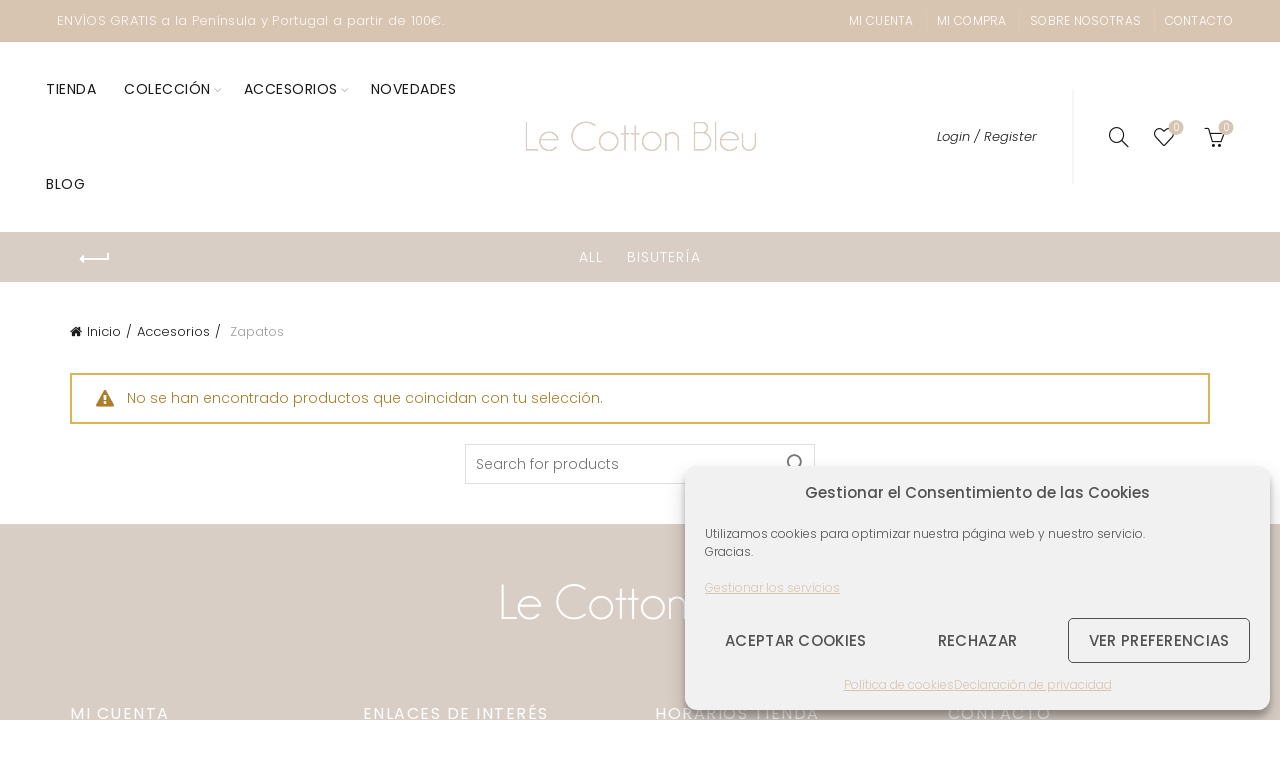

--- FILE ---
content_type: text/html; charset=utf-8
request_url: https://www.google.com/recaptcha/api2/anchor?ar=1&k=6Lc_qfUaAAAAAD5Mh7gpLZxNUggVu7kX3zAxSj_i&co=aHR0cHM6Ly9sZWNvdHRvbmJsZXUuY29tOjQ0Mw..&hl=en&v=N67nZn4AqZkNcbeMu4prBgzg&size=invisible&anchor-ms=20000&execute-ms=30000&cb=nmrifi5q38wv
body_size: 48818
content:
<!DOCTYPE HTML><html dir="ltr" lang="en"><head><meta http-equiv="Content-Type" content="text/html; charset=UTF-8">
<meta http-equiv="X-UA-Compatible" content="IE=edge">
<title>reCAPTCHA</title>
<style type="text/css">
/* cyrillic-ext */
@font-face {
  font-family: 'Roboto';
  font-style: normal;
  font-weight: 400;
  font-stretch: 100%;
  src: url(//fonts.gstatic.com/s/roboto/v48/KFO7CnqEu92Fr1ME7kSn66aGLdTylUAMa3GUBHMdazTgWw.woff2) format('woff2');
  unicode-range: U+0460-052F, U+1C80-1C8A, U+20B4, U+2DE0-2DFF, U+A640-A69F, U+FE2E-FE2F;
}
/* cyrillic */
@font-face {
  font-family: 'Roboto';
  font-style: normal;
  font-weight: 400;
  font-stretch: 100%;
  src: url(//fonts.gstatic.com/s/roboto/v48/KFO7CnqEu92Fr1ME7kSn66aGLdTylUAMa3iUBHMdazTgWw.woff2) format('woff2');
  unicode-range: U+0301, U+0400-045F, U+0490-0491, U+04B0-04B1, U+2116;
}
/* greek-ext */
@font-face {
  font-family: 'Roboto';
  font-style: normal;
  font-weight: 400;
  font-stretch: 100%;
  src: url(//fonts.gstatic.com/s/roboto/v48/KFO7CnqEu92Fr1ME7kSn66aGLdTylUAMa3CUBHMdazTgWw.woff2) format('woff2');
  unicode-range: U+1F00-1FFF;
}
/* greek */
@font-face {
  font-family: 'Roboto';
  font-style: normal;
  font-weight: 400;
  font-stretch: 100%;
  src: url(//fonts.gstatic.com/s/roboto/v48/KFO7CnqEu92Fr1ME7kSn66aGLdTylUAMa3-UBHMdazTgWw.woff2) format('woff2');
  unicode-range: U+0370-0377, U+037A-037F, U+0384-038A, U+038C, U+038E-03A1, U+03A3-03FF;
}
/* math */
@font-face {
  font-family: 'Roboto';
  font-style: normal;
  font-weight: 400;
  font-stretch: 100%;
  src: url(//fonts.gstatic.com/s/roboto/v48/KFO7CnqEu92Fr1ME7kSn66aGLdTylUAMawCUBHMdazTgWw.woff2) format('woff2');
  unicode-range: U+0302-0303, U+0305, U+0307-0308, U+0310, U+0312, U+0315, U+031A, U+0326-0327, U+032C, U+032F-0330, U+0332-0333, U+0338, U+033A, U+0346, U+034D, U+0391-03A1, U+03A3-03A9, U+03B1-03C9, U+03D1, U+03D5-03D6, U+03F0-03F1, U+03F4-03F5, U+2016-2017, U+2034-2038, U+203C, U+2040, U+2043, U+2047, U+2050, U+2057, U+205F, U+2070-2071, U+2074-208E, U+2090-209C, U+20D0-20DC, U+20E1, U+20E5-20EF, U+2100-2112, U+2114-2115, U+2117-2121, U+2123-214F, U+2190, U+2192, U+2194-21AE, U+21B0-21E5, U+21F1-21F2, U+21F4-2211, U+2213-2214, U+2216-22FF, U+2308-230B, U+2310, U+2319, U+231C-2321, U+2336-237A, U+237C, U+2395, U+239B-23B7, U+23D0, U+23DC-23E1, U+2474-2475, U+25AF, U+25B3, U+25B7, U+25BD, U+25C1, U+25CA, U+25CC, U+25FB, U+266D-266F, U+27C0-27FF, U+2900-2AFF, U+2B0E-2B11, U+2B30-2B4C, U+2BFE, U+3030, U+FF5B, U+FF5D, U+1D400-1D7FF, U+1EE00-1EEFF;
}
/* symbols */
@font-face {
  font-family: 'Roboto';
  font-style: normal;
  font-weight: 400;
  font-stretch: 100%;
  src: url(//fonts.gstatic.com/s/roboto/v48/KFO7CnqEu92Fr1ME7kSn66aGLdTylUAMaxKUBHMdazTgWw.woff2) format('woff2');
  unicode-range: U+0001-000C, U+000E-001F, U+007F-009F, U+20DD-20E0, U+20E2-20E4, U+2150-218F, U+2190, U+2192, U+2194-2199, U+21AF, U+21E6-21F0, U+21F3, U+2218-2219, U+2299, U+22C4-22C6, U+2300-243F, U+2440-244A, U+2460-24FF, U+25A0-27BF, U+2800-28FF, U+2921-2922, U+2981, U+29BF, U+29EB, U+2B00-2BFF, U+4DC0-4DFF, U+FFF9-FFFB, U+10140-1018E, U+10190-1019C, U+101A0, U+101D0-101FD, U+102E0-102FB, U+10E60-10E7E, U+1D2C0-1D2D3, U+1D2E0-1D37F, U+1F000-1F0FF, U+1F100-1F1AD, U+1F1E6-1F1FF, U+1F30D-1F30F, U+1F315, U+1F31C, U+1F31E, U+1F320-1F32C, U+1F336, U+1F378, U+1F37D, U+1F382, U+1F393-1F39F, U+1F3A7-1F3A8, U+1F3AC-1F3AF, U+1F3C2, U+1F3C4-1F3C6, U+1F3CA-1F3CE, U+1F3D4-1F3E0, U+1F3ED, U+1F3F1-1F3F3, U+1F3F5-1F3F7, U+1F408, U+1F415, U+1F41F, U+1F426, U+1F43F, U+1F441-1F442, U+1F444, U+1F446-1F449, U+1F44C-1F44E, U+1F453, U+1F46A, U+1F47D, U+1F4A3, U+1F4B0, U+1F4B3, U+1F4B9, U+1F4BB, U+1F4BF, U+1F4C8-1F4CB, U+1F4D6, U+1F4DA, U+1F4DF, U+1F4E3-1F4E6, U+1F4EA-1F4ED, U+1F4F7, U+1F4F9-1F4FB, U+1F4FD-1F4FE, U+1F503, U+1F507-1F50B, U+1F50D, U+1F512-1F513, U+1F53E-1F54A, U+1F54F-1F5FA, U+1F610, U+1F650-1F67F, U+1F687, U+1F68D, U+1F691, U+1F694, U+1F698, U+1F6AD, U+1F6B2, U+1F6B9-1F6BA, U+1F6BC, U+1F6C6-1F6CF, U+1F6D3-1F6D7, U+1F6E0-1F6EA, U+1F6F0-1F6F3, U+1F6F7-1F6FC, U+1F700-1F7FF, U+1F800-1F80B, U+1F810-1F847, U+1F850-1F859, U+1F860-1F887, U+1F890-1F8AD, U+1F8B0-1F8BB, U+1F8C0-1F8C1, U+1F900-1F90B, U+1F93B, U+1F946, U+1F984, U+1F996, U+1F9E9, U+1FA00-1FA6F, U+1FA70-1FA7C, U+1FA80-1FA89, U+1FA8F-1FAC6, U+1FACE-1FADC, U+1FADF-1FAE9, U+1FAF0-1FAF8, U+1FB00-1FBFF;
}
/* vietnamese */
@font-face {
  font-family: 'Roboto';
  font-style: normal;
  font-weight: 400;
  font-stretch: 100%;
  src: url(//fonts.gstatic.com/s/roboto/v48/KFO7CnqEu92Fr1ME7kSn66aGLdTylUAMa3OUBHMdazTgWw.woff2) format('woff2');
  unicode-range: U+0102-0103, U+0110-0111, U+0128-0129, U+0168-0169, U+01A0-01A1, U+01AF-01B0, U+0300-0301, U+0303-0304, U+0308-0309, U+0323, U+0329, U+1EA0-1EF9, U+20AB;
}
/* latin-ext */
@font-face {
  font-family: 'Roboto';
  font-style: normal;
  font-weight: 400;
  font-stretch: 100%;
  src: url(//fonts.gstatic.com/s/roboto/v48/KFO7CnqEu92Fr1ME7kSn66aGLdTylUAMa3KUBHMdazTgWw.woff2) format('woff2');
  unicode-range: U+0100-02BA, U+02BD-02C5, U+02C7-02CC, U+02CE-02D7, U+02DD-02FF, U+0304, U+0308, U+0329, U+1D00-1DBF, U+1E00-1E9F, U+1EF2-1EFF, U+2020, U+20A0-20AB, U+20AD-20C0, U+2113, U+2C60-2C7F, U+A720-A7FF;
}
/* latin */
@font-face {
  font-family: 'Roboto';
  font-style: normal;
  font-weight: 400;
  font-stretch: 100%;
  src: url(//fonts.gstatic.com/s/roboto/v48/KFO7CnqEu92Fr1ME7kSn66aGLdTylUAMa3yUBHMdazQ.woff2) format('woff2');
  unicode-range: U+0000-00FF, U+0131, U+0152-0153, U+02BB-02BC, U+02C6, U+02DA, U+02DC, U+0304, U+0308, U+0329, U+2000-206F, U+20AC, U+2122, U+2191, U+2193, U+2212, U+2215, U+FEFF, U+FFFD;
}
/* cyrillic-ext */
@font-face {
  font-family: 'Roboto';
  font-style: normal;
  font-weight: 500;
  font-stretch: 100%;
  src: url(//fonts.gstatic.com/s/roboto/v48/KFO7CnqEu92Fr1ME7kSn66aGLdTylUAMa3GUBHMdazTgWw.woff2) format('woff2');
  unicode-range: U+0460-052F, U+1C80-1C8A, U+20B4, U+2DE0-2DFF, U+A640-A69F, U+FE2E-FE2F;
}
/* cyrillic */
@font-face {
  font-family: 'Roboto';
  font-style: normal;
  font-weight: 500;
  font-stretch: 100%;
  src: url(//fonts.gstatic.com/s/roboto/v48/KFO7CnqEu92Fr1ME7kSn66aGLdTylUAMa3iUBHMdazTgWw.woff2) format('woff2');
  unicode-range: U+0301, U+0400-045F, U+0490-0491, U+04B0-04B1, U+2116;
}
/* greek-ext */
@font-face {
  font-family: 'Roboto';
  font-style: normal;
  font-weight: 500;
  font-stretch: 100%;
  src: url(//fonts.gstatic.com/s/roboto/v48/KFO7CnqEu92Fr1ME7kSn66aGLdTylUAMa3CUBHMdazTgWw.woff2) format('woff2');
  unicode-range: U+1F00-1FFF;
}
/* greek */
@font-face {
  font-family: 'Roboto';
  font-style: normal;
  font-weight: 500;
  font-stretch: 100%;
  src: url(//fonts.gstatic.com/s/roboto/v48/KFO7CnqEu92Fr1ME7kSn66aGLdTylUAMa3-UBHMdazTgWw.woff2) format('woff2');
  unicode-range: U+0370-0377, U+037A-037F, U+0384-038A, U+038C, U+038E-03A1, U+03A3-03FF;
}
/* math */
@font-face {
  font-family: 'Roboto';
  font-style: normal;
  font-weight: 500;
  font-stretch: 100%;
  src: url(//fonts.gstatic.com/s/roboto/v48/KFO7CnqEu92Fr1ME7kSn66aGLdTylUAMawCUBHMdazTgWw.woff2) format('woff2');
  unicode-range: U+0302-0303, U+0305, U+0307-0308, U+0310, U+0312, U+0315, U+031A, U+0326-0327, U+032C, U+032F-0330, U+0332-0333, U+0338, U+033A, U+0346, U+034D, U+0391-03A1, U+03A3-03A9, U+03B1-03C9, U+03D1, U+03D5-03D6, U+03F0-03F1, U+03F4-03F5, U+2016-2017, U+2034-2038, U+203C, U+2040, U+2043, U+2047, U+2050, U+2057, U+205F, U+2070-2071, U+2074-208E, U+2090-209C, U+20D0-20DC, U+20E1, U+20E5-20EF, U+2100-2112, U+2114-2115, U+2117-2121, U+2123-214F, U+2190, U+2192, U+2194-21AE, U+21B0-21E5, U+21F1-21F2, U+21F4-2211, U+2213-2214, U+2216-22FF, U+2308-230B, U+2310, U+2319, U+231C-2321, U+2336-237A, U+237C, U+2395, U+239B-23B7, U+23D0, U+23DC-23E1, U+2474-2475, U+25AF, U+25B3, U+25B7, U+25BD, U+25C1, U+25CA, U+25CC, U+25FB, U+266D-266F, U+27C0-27FF, U+2900-2AFF, U+2B0E-2B11, U+2B30-2B4C, U+2BFE, U+3030, U+FF5B, U+FF5D, U+1D400-1D7FF, U+1EE00-1EEFF;
}
/* symbols */
@font-face {
  font-family: 'Roboto';
  font-style: normal;
  font-weight: 500;
  font-stretch: 100%;
  src: url(//fonts.gstatic.com/s/roboto/v48/KFO7CnqEu92Fr1ME7kSn66aGLdTylUAMaxKUBHMdazTgWw.woff2) format('woff2');
  unicode-range: U+0001-000C, U+000E-001F, U+007F-009F, U+20DD-20E0, U+20E2-20E4, U+2150-218F, U+2190, U+2192, U+2194-2199, U+21AF, U+21E6-21F0, U+21F3, U+2218-2219, U+2299, U+22C4-22C6, U+2300-243F, U+2440-244A, U+2460-24FF, U+25A0-27BF, U+2800-28FF, U+2921-2922, U+2981, U+29BF, U+29EB, U+2B00-2BFF, U+4DC0-4DFF, U+FFF9-FFFB, U+10140-1018E, U+10190-1019C, U+101A0, U+101D0-101FD, U+102E0-102FB, U+10E60-10E7E, U+1D2C0-1D2D3, U+1D2E0-1D37F, U+1F000-1F0FF, U+1F100-1F1AD, U+1F1E6-1F1FF, U+1F30D-1F30F, U+1F315, U+1F31C, U+1F31E, U+1F320-1F32C, U+1F336, U+1F378, U+1F37D, U+1F382, U+1F393-1F39F, U+1F3A7-1F3A8, U+1F3AC-1F3AF, U+1F3C2, U+1F3C4-1F3C6, U+1F3CA-1F3CE, U+1F3D4-1F3E0, U+1F3ED, U+1F3F1-1F3F3, U+1F3F5-1F3F7, U+1F408, U+1F415, U+1F41F, U+1F426, U+1F43F, U+1F441-1F442, U+1F444, U+1F446-1F449, U+1F44C-1F44E, U+1F453, U+1F46A, U+1F47D, U+1F4A3, U+1F4B0, U+1F4B3, U+1F4B9, U+1F4BB, U+1F4BF, U+1F4C8-1F4CB, U+1F4D6, U+1F4DA, U+1F4DF, U+1F4E3-1F4E6, U+1F4EA-1F4ED, U+1F4F7, U+1F4F9-1F4FB, U+1F4FD-1F4FE, U+1F503, U+1F507-1F50B, U+1F50D, U+1F512-1F513, U+1F53E-1F54A, U+1F54F-1F5FA, U+1F610, U+1F650-1F67F, U+1F687, U+1F68D, U+1F691, U+1F694, U+1F698, U+1F6AD, U+1F6B2, U+1F6B9-1F6BA, U+1F6BC, U+1F6C6-1F6CF, U+1F6D3-1F6D7, U+1F6E0-1F6EA, U+1F6F0-1F6F3, U+1F6F7-1F6FC, U+1F700-1F7FF, U+1F800-1F80B, U+1F810-1F847, U+1F850-1F859, U+1F860-1F887, U+1F890-1F8AD, U+1F8B0-1F8BB, U+1F8C0-1F8C1, U+1F900-1F90B, U+1F93B, U+1F946, U+1F984, U+1F996, U+1F9E9, U+1FA00-1FA6F, U+1FA70-1FA7C, U+1FA80-1FA89, U+1FA8F-1FAC6, U+1FACE-1FADC, U+1FADF-1FAE9, U+1FAF0-1FAF8, U+1FB00-1FBFF;
}
/* vietnamese */
@font-face {
  font-family: 'Roboto';
  font-style: normal;
  font-weight: 500;
  font-stretch: 100%;
  src: url(//fonts.gstatic.com/s/roboto/v48/KFO7CnqEu92Fr1ME7kSn66aGLdTylUAMa3OUBHMdazTgWw.woff2) format('woff2');
  unicode-range: U+0102-0103, U+0110-0111, U+0128-0129, U+0168-0169, U+01A0-01A1, U+01AF-01B0, U+0300-0301, U+0303-0304, U+0308-0309, U+0323, U+0329, U+1EA0-1EF9, U+20AB;
}
/* latin-ext */
@font-face {
  font-family: 'Roboto';
  font-style: normal;
  font-weight: 500;
  font-stretch: 100%;
  src: url(//fonts.gstatic.com/s/roboto/v48/KFO7CnqEu92Fr1ME7kSn66aGLdTylUAMa3KUBHMdazTgWw.woff2) format('woff2');
  unicode-range: U+0100-02BA, U+02BD-02C5, U+02C7-02CC, U+02CE-02D7, U+02DD-02FF, U+0304, U+0308, U+0329, U+1D00-1DBF, U+1E00-1E9F, U+1EF2-1EFF, U+2020, U+20A0-20AB, U+20AD-20C0, U+2113, U+2C60-2C7F, U+A720-A7FF;
}
/* latin */
@font-face {
  font-family: 'Roboto';
  font-style: normal;
  font-weight: 500;
  font-stretch: 100%;
  src: url(//fonts.gstatic.com/s/roboto/v48/KFO7CnqEu92Fr1ME7kSn66aGLdTylUAMa3yUBHMdazQ.woff2) format('woff2');
  unicode-range: U+0000-00FF, U+0131, U+0152-0153, U+02BB-02BC, U+02C6, U+02DA, U+02DC, U+0304, U+0308, U+0329, U+2000-206F, U+20AC, U+2122, U+2191, U+2193, U+2212, U+2215, U+FEFF, U+FFFD;
}
/* cyrillic-ext */
@font-face {
  font-family: 'Roboto';
  font-style: normal;
  font-weight: 900;
  font-stretch: 100%;
  src: url(//fonts.gstatic.com/s/roboto/v48/KFO7CnqEu92Fr1ME7kSn66aGLdTylUAMa3GUBHMdazTgWw.woff2) format('woff2');
  unicode-range: U+0460-052F, U+1C80-1C8A, U+20B4, U+2DE0-2DFF, U+A640-A69F, U+FE2E-FE2F;
}
/* cyrillic */
@font-face {
  font-family: 'Roboto';
  font-style: normal;
  font-weight: 900;
  font-stretch: 100%;
  src: url(//fonts.gstatic.com/s/roboto/v48/KFO7CnqEu92Fr1ME7kSn66aGLdTylUAMa3iUBHMdazTgWw.woff2) format('woff2');
  unicode-range: U+0301, U+0400-045F, U+0490-0491, U+04B0-04B1, U+2116;
}
/* greek-ext */
@font-face {
  font-family: 'Roboto';
  font-style: normal;
  font-weight: 900;
  font-stretch: 100%;
  src: url(//fonts.gstatic.com/s/roboto/v48/KFO7CnqEu92Fr1ME7kSn66aGLdTylUAMa3CUBHMdazTgWw.woff2) format('woff2');
  unicode-range: U+1F00-1FFF;
}
/* greek */
@font-face {
  font-family: 'Roboto';
  font-style: normal;
  font-weight: 900;
  font-stretch: 100%;
  src: url(//fonts.gstatic.com/s/roboto/v48/KFO7CnqEu92Fr1ME7kSn66aGLdTylUAMa3-UBHMdazTgWw.woff2) format('woff2');
  unicode-range: U+0370-0377, U+037A-037F, U+0384-038A, U+038C, U+038E-03A1, U+03A3-03FF;
}
/* math */
@font-face {
  font-family: 'Roboto';
  font-style: normal;
  font-weight: 900;
  font-stretch: 100%;
  src: url(//fonts.gstatic.com/s/roboto/v48/KFO7CnqEu92Fr1ME7kSn66aGLdTylUAMawCUBHMdazTgWw.woff2) format('woff2');
  unicode-range: U+0302-0303, U+0305, U+0307-0308, U+0310, U+0312, U+0315, U+031A, U+0326-0327, U+032C, U+032F-0330, U+0332-0333, U+0338, U+033A, U+0346, U+034D, U+0391-03A1, U+03A3-03A9, U+03B1-03C9, U+03D1, U+03D5-03D6, U+03F0-03F1, U+03F4-03F5, U+2016-2017, U+2034-2038, U+203C, U+2040, U+2043, U+2047, U+2050, U+2057, U+205F, U+2070-2071, U+2074-208E, U+2090-209C, U+20D0-20DC, U+20E1, U+20E5-20EF, U+2100-2112, U+2114-2115, U+2117-2121, U+2123-214F, U+2190, U+2192, U+2194-21AE, U+21B0-21E5, U+21F1-21F2, U+21F4-2211, U+2213-2214, U+2216-22FF, U+2308-230B, U+2310, U+2319, U+231C-2321, U+2336-237A, U+237C, U+2395, U+239B-23B7, U+23D0, U+23DC-23E1, U+2474-2475, U+25AF, U+25B3, U+25B7, U+25BD, U+25C1, U+25CA, U+25CC, U+25FB, U+266D-266F, U+27C0-27FF, U+2900-2AFF, U+2B0E-2B11, U+2B30-2B4C, U+2BFE, U+3030, U+FF5B, U+FF5D, U+1D400-1D7FF, U+1EE00-1EEFF;
}
/* symbols */
@font-face {
  font-family: 'Roboto';
  font-style: normal;
  font-weight: 900;
  font-stretch: 100%;
  src: url(//fonts.gstatic.com/s/roboto/v48/KFO7CnqEu92Fr1ME7kSn66aGLdTylUAMaxKUBHMdazTgWw.woff2) format('woff2');
  unicode-range: U+0001-000C, U+000E-001F, U+007F-009F, U+20DD-20E0, U+20E2-20E4, U+2150-218F, U+2190, U+2192, U+2194-2199, U+21AF, U+21E6-21F0, U+21F3, U+2218-2219, U+2299, U+22C4-22C6, U+2300-243F, U+2440-244A, U+2460-24FF, U+25A0-27BF, U+2800-28FF, U+2921-2922, U+2981, U+29BF, U+29EB, U+2B00-2BFF, U+4DC0-4DFF, U+FFF9-FFFB, U+10140-1018E, U+10190-1019C, U+101A0, U+101D0-101FD, U+102E0-102FB, U+10E60-10E7E, U+1D2C0-1D2D3, U+1D2E0-1D37F, U+1F000-1F0FF, U+1F100-1F1AD, U+1F1E6-1F1FF, U+1F30D-1F30F, U+1F315, U+1F31C, U+1F31E, U+1F320-1F32C, U+1F336, U+1F378, U+1F37D, U+1F382, U+1F393-1F39F, U+1F3A7-1F3A8, U+1F3AC-1F3AF, U+1F3C2, U+1F3C4-1F3C6, U+1F3CA-1F3CE, U+1F3D4-1F3E0, U+1F3ED, U+1F3F1-1F3F3, U+1F3F5-1F3F7, U+1F408, U+1F415, U+1F41F, U+1F426, U+1F43F, U+1F441-1F442, U+1F444, U+1F446-1F449, U+1F44C-1F44E, U+1F453, U+1F46A, U+1F47D, U+1F4A3, U+1F4B0, U+1F4B3, U+1F4B9, U+1F4BB, U+1F4BF, U+1F4C8-1F4CB, U+1F4D6, U+1F4DA, U+1F4DF, U+1F4E3-1F4E6, U+1F4EA-1F4ED, U+1F4F7, U+1F4F9-1F4FB, U+1F4FD-1F4FE, U+1F503, U+1F507-1F50B, U+1F50D, U+1F512-1F513, U+1F53E-1F54A, U+1F54F-1F5FA, U+1F610, U+1F650-1F67F, U+1F687, U+1F68D, U+1F691, U+1F694, U+1F698, U+1F6AD, U+1F6B2, U+1F6B9-1F6BA, U+1F6BC, U+1F6C6-1F6CF, U+1F6D3-1F6D7, U+1F6E0-1F6EA, U+1F6F0-1F6F3, U+1F6F7-1F6FC, U+1F700-1F7FF, U+1F800-1F80B, U+1F810-1F847, U+1F850-1F859, U+1F860-1F887, U+1F890-1F8AD, U+1F8B0-1F8BB, U+1F8C0-1F8C1, U+1F900-1F90B, U+1F93B, U+1F946, U+1F984, U+1F996, U+1F9E9, U+1FA00-1FA6F, U+1FA70-1FA7C, U+1FA80-1FA89, U+1FA8F-1FAC6, U+1FACE-1FADC, U+1FADF-1FAE9, U+1FAF0-1FAF8, U+1FB00-1FBFF;
}
/* vietnamese */
@font-face {
  font-family: 'Roboto';
  font-style: normal;
  font-weight: 900;
  font-stretch: 100%;
  src: url(//fonts.gstatic.com/s/roboto/v48/KFO7CnqEu92Fr1ME7kSn66aGLdTylUAMa3OUBHMdazTgWw.woff2) format('woff2');
  unicode-range: U+0102-0103, U+0110-0111, U+0128-0129, U+0168-0169, U+01A0-01A1, U+01AF-01B0, U+0300-0301, U+0303-0304, U+0308-0309, U+0323, U+0329, U+1EA0-1EF9, U+20AB;
}
/* latin-ext */
@font-face {
  font-family: 'Roboto';
  font-style: normal;
  font-weight: 900;
  font-stretch: 100%;
  src: url(//fonts.gstatic.com/s/roboto/v48/KFO7CnqEu92Fr1ME7kSn66aGLdTylUAMa3KUBHMdazTgWw.woff2) format('woff2');
  unicode-range: U+0100-02BA, U+02BD-02C5, U+02C7-02CC, U+02CE-02D7, U+02DD-02FF, U+0304, U+0308, U+0329, U+1D00-1DBF, U+1E00-1E9F, U+1EF2-1EFF, U+2020, U+20A0-20AB, U+20AD-20C0, U+2113, U+2C60-2C7F, U+A720-A7FF;
}
/* latin */
@font-face {
  font-family: 'Roboto';
  font-style: normal;
  font-weight: 900;
  font-stretch: 100%;
  src: url(//fonts.gstatic.com/s/roboto/v48/KFO7CnqEu92Fr1ME7kSn66aGLdTylUAMa3yUBHMdazQ.woff2) format('woff2');
  unicode-range: U+0000-00FF, U+0131, U+0152-0153, U+02BB-02BC, U+02C6, U+02DA, U+02DC, U+0304, U+0308, U+0329, U+2000-206F, U+20AC, U+2122, U+2191, U+2193, U+2212, U+2215, U+FEFF, U+FFFD;
}

</style>
<link rel="stylesheet" type="text/css" href="https://www.gstatic.com/recaptcha/releases/N67nZn4AqZkNcbeMu4prBgzg/styles__ltr.css">
<script nonce="Hez6lkpwF4EnneJsBXu6JA" type="text/javascript">window['__recaptcha_api'] = 'https://www.google.com/recaptcha/api2/';</script>
<script type="text/javascript" src="https://www.gstatic.com/recaptcha/releases/N67nZn4AqZkNcbeMu4prBgzg/recaptcha__en.js" nonce="Hez6lkpwF4EnneJsBXu6JA">
      
    </script></head>
<body><div id="rc-anchor-alert" class="rc-anchor-alert"></div>
<input type="hidden" id="recaptcha-token" value="[base64]">
<script type="text/javascript" nonce="Hez6lkpwF4EnneJsBXu6JA">
      recaptcha.anchor.Main.init("[\x22ainput\x22,[\x22bgdata\x22,\x22\x22,\[base64]/[base64]/[base64]/[base64]/[base64]/[base64]/KGcoTywyNTMsTy5PKSxVRyhPLEMpKTpnKE8sMjUzLEMpLE8pKSxsKSksTykpfSxieT1mdW5jdGlvbihDLE8sdSxsKXtmb3IobD0odT1SKEMpLDApO08+MDtPLS0pbD1sPDw4fFooQyk7ZyhDLHUsbCl9LFVHPWZ1bmN0aW9uKEMsTyl7Qy5pLmxlbmd0aD4xMDQ/[base64]/[base64]/[base64]/[base64]/[base64]/[base64]/[base64]\\u003d\x22,\[base64]\x22,\x22w4DDjMKKFMK7wrzCjMKJw6Fyw55EJsKCEmrDgMOSUcO3w6HDkQnChcO2wr0iCsONFCrCgsOUGnhwIMOsw7rCiT/Dg8OEFGMywofDqkjCpcOIwqzDhsO1YQbDuMKtwqDCrETCkEIMw6zDm8K3wqoPw7kKwrzChsKzwqbDvWHDoMKNwonDs0hlwrhFw781w4nDjcKBXsKRw6gAPMOcdcK0TB/[base64]/CgsOrFHwDw7U0UwBeQsKuwo7CqFRzDcOSw6jCvMK9wo/DpgXCgMO1w4HDhMO3R8OywpXDl8O9KsKOwpDDv8Ojw5ATbcOxwrwbw67CkDx9woocw4stwo4hSC7CsyNbw5IqcMOPY8O7Y8KFw5RkDcKMZMKrw5rCg8O6VcKdw6XCkyopfh/CgmnDiyHCnsKFwpFewpM2wpESOcKpwqJuw4hTHUfCscOgwrPCrsOwwofDm8OJwpHDmWTCvMKrw5Vcw440w67DmHbChynCgAEkdcO2w7Fpw7DDmijDo3LCkQU7NUzDnX7Ds3Qxw5MaVUzCjMOrw7/DvsOVwqVjJMOwNcOkKcONQ8KzwrgCw4A9AMOvw5oLwrjDimIcA8OpQsOoEsKrEhPCpcKIKRHCvcKTwp7CoXzCjm0gYsO+worClQYmbAxCwqbCq8OcwosMw5USworCpCA4w6/Dp8OowqYACmnDhsKII1N9MFTDu8KRw7Mow7N5J8KKS2jCj2YmQ8Kpw7zDj0dZLl0Ew47Crg12wrY8wpjCkU/DikVrHcKQSlbCiMKrwqk/WDHDpjfCiCBUwrHDncKuacOHw4xpw7rCisKZCWogP8ONw7bCusKARcOLZwXDvVU1YMKAw5/[base64]/w41IcMO5w4E0wonCicKbDAbDs8OZdMKLD8Kkw6DDv8Ohw6bCujrCqyATJwTCpxlWPXrCt8Kjw5wZwq7DlcKCwo7DmhIUwp4oGmbDvgkhwpHDjS/DiF1OwoLDhHDDtCTCvMKaw4wLGcOsLMOEw5DDusKVbH0yw6rDh8OEHj0uWsOyRzbDhh0kw7/Dl3wERMOAwopJDD7DqFJSw77DlcOmwrwHwp5kwo3DvsKhwqRXUGfCniRMwqg7w4DCoMOdXMKmw6bDhMK2PyRUwoYQLMKWNiLCrEFfSX/CjcK5Wh7DucKVw63DjSpGwozCgMOHwo4uw73CrMOhw6/[base64]/w6bDmnDComzCl8K5XcK3QTvDusOlBcKkU8KWH1rChMO9wpLCo0NzJcOTCcKEw6rChD3DicOZwrXClcKFaMKjw4zCpcOow7TCqUopHcKlesOXDhsLTcOiWgfDmDzDl8K3IsKWX8K1wr/Cr8K7BAjClcK4wqzCtxVCw6/[base64]/[base64]/[base64]/AMKqdsO4wrQVCmsKNMO9w7FYU8K+w5XCosOQKsKbBMKKwrPCp3F6MwBVw6BhCwXDnybDvjBnworCplJSa8Ocw4fCjcOtwrdRw6DCr3JwE8OeUcK8wq5kw4LDpMO7wo7CjsK6wqTCk8KAcy/Ctg9gJcKzQVZnRcO+Z8OtwpzDmsKwSCPCmS3DriTChE55wpt1w7klD8OwwrPDhW4BEmZEw7p1NilAw43CjX9owq0Cw70qw6UoLcO9PWo5wqXDgX/[base64]/DMOVIcKTGcOjZcO4SEvDvsO7MsOew6pkHB8uwrXCl0bDunzCmMOlMQDDnWwBwqF3NsKWw5QXw7lffsKPIsK4ADg4ahQ8wplpw6bDlh7CnUURw7jDhcOQYVxjdMOLwrrCiHsTw40DXsOnw5bCgMKwwrzCmm/CtldJU2wRd8KyAMKBYMOURMK+wpFkw6F5w7QNN8OjwpVIYsOiVnIWf8OHwogWw5jCihJhWzsVw7wywo3DtwRqwofCosO/[base64]/wq3DnxcVHcKge8O6HWTCl3FzSMO9wpcmwpjCrBt6wrJ2wpgadsK2w5FKwqfDocKjwp8kXWjCg0rDrcOXS1PClMOfBlfDlcKnwosDO0A5PQwQw4pPOcKoATpvNmgxAsO/[base64]/CjCjDsmU2TgzCmE/[base64]/CpsKzw6zDkSZ8w7TDj8Krw4fDghQAw63CksKDw6sTw5dhw4/CoBs4OhvCj8OhYsKPwrBOw5/[base64]/WH7DqMKswrRNw7hQJUN5w6B6wqrCgcKbIAlAOTHCklrCqsKcwqHDuBcNw4g4w5PDrQ/DssK7w77CtHRiw7ZEw6EKL8O+wpHDq0fDgzkTO2Z8w7vDvSPDojfDhAV3w7TDijHCsxpsw64bw6nCvEPClMK4KMKFwpnDqsOCw5Q+LCJpw4thGMKjwpTCnzLCosKgw6FLw6bChMKPwpDDunxvw5LClTpFYMO1DSkhwqXDicKzwrbDtzN9V8OaCcOvw6VkVsO/EHVhwogsRcOuw6YMw6xEw4jDtXABwqPCgsO7w4zDhMKxdWsvGcOPHzzDmFbDsjFuwrrCjcKpwovDghDDsMKjYy3Dn8KDwoPCmsKkcU/[base64]/[base64]/DmsKOKMK6wrPDqMKuw7Ycw4pWCldHwq0rPxLCt37Ch8OmK13Ck07DnCBaYcOZw7XDuSQzwqvCicKiD0tswr3DgMOhfcOPAyzDm1LCsDxRwoFXY27CssOrw7pOZFjDpkHDp8Ouah/DncK6M0JSMsK1MjtbwofDh8Keb20UwpxfSDsyw4UAHADDssK3wqIAFcO2w5zCg8O8LwzCksOAw5vDrTPDlMODw5gmw5k7fmnCksK2fMOjf2zDtMKxKGLClMOlw4R3VSglw6s7Nk50eMK7wrJ/worCqsOPw7tvYzbCgmAjwoVYw40Aw5AHw6Ifw4bCrMOqw74PScKOHxrDvMOqwqtiw5jCmHrDkcOjw6Z6DGlMw73DiMK1w4IUVDBUwqvCqnjCo8O1QsKKw73Ctk5Vwo09w70nwqfCuMKew5wBWUzDrG/DpRHDhsOTX8KUwqFNw7vDucO6fB3CrGPCmnbCrlzCpMOGV8OgdcKmdlLDrMO+w7LCicOMcMOww7vDosOFUsKTBcOiCsOMw5kCdcOOBsOGw6XCkMKbwoojwqVdw74uw7Y3w4nDocK/w7jCi8KOQAEiFC1OcmZkwp8Kw43Dm8O1w6nConnCrcOpZCdmwqNtMBQ9w7t2FUDDqDfDsgQ6wp0nw60Cwqkpw6cjwo/CjCsnSMKuw7fDly48wqPCo3bDu8KrU8KCwo3DgsKdwqPDusOFw4/[base64]/[base64]/Cqy7Dr2fCmQIzT8OIwoLCthlNEmwMUx9mb1ZQw485KAzDnUjDscK3wq7Dhn4GN2/DjhkhO3LClMO/w6M8RMKWCiQawqNPc3hlwpvDi8O8w73CgyUxwoVodjMCwohSwoXChhp2wrhOA8KPwqjClsOrw6Ydw5lIFsOFwoTDpcKPYMO8w4TDn3/DnhLCr8OlwonDizUDLhJswrvDjznDhcOQDy/Cgg1hw5fCpg7CjS82w7YKwpbDmMORw4V1wqrDtVLDp8O7woFhD1Zrw6pzAsKQwqjCp1PDgUzCtBzCm8OIw4JQwonDsMK6wrvCsxhhQsOlwoXCiMKJwrgACGDDjcOvwrM1dcKsw6vCpMOuw7/CqcKOw47DgDTDo8Kgwo57w4xZw4ZeI8OzSMKEwodZLMK/w6bCoMOww6U7SB45XC/[base64]/DEHCjcOxPUhrZQUmfR9aw5zDqMKBNzLCmcO5bFHColFuwrk+w6nDssOkw6ZYA8K9woQOWRLCiMOUw4wBMBvDh1pgw7fCkcOAw5DCuTbCikbDgcKcwrQFw6s/egMzw6nCtQbCrsKywr5Xw4rCucOFZ8OowrUTwr1/wqLDrVfDoMOJcljDiMOUw6TDu8Onc8KOw71IwpoOMkoQFTdlGH/DoShhwpECw6TDjMKAw6vDvsO5BcOCwpsgS8KIVMKWw5LCvlkFGRnConrDvVHDksKkw7TDk8Omwpd1w5MOdRHDiwDCoV3DhB3Dq8Oaw7pwEcK9wrxQZsK3GsOGKMO+w6/[base64]/[base64]/FcK3wqgFdSISw4zDkMOkecOoajxmw55Hb8Kuwp1OFD17w5LDpsO5w58wVH/DmsObGsOGwqbClcKSw5nCiDHCrsKwOSrDrg3ChWDDnh9JKcK3w4TCoD7Co1seQA3DuAE0w4vDhMOqIUQZw7tXwpE9wo7DoMOTwqgiwrIqwp3ClsKWO8OUfcO/IsK+wpjCp8KywrZ4XMKtAFptwprCjsKcNAZnPXE8OFVgw7rDlUgvGSVeT2bDrAnDkxHCkFIQwqjDgQg9w5LCqQPCscOEw5w2MxMbNsO4Pn/DlcKZwqQTSCfCinh3w4LDoMOnccOjJA7ChjBPw782w5F9N8OJAsO8w53CvsOzwpVyMyh4Sn7Di0fDkjXDqMK5w4N4FMO8wp/DoWhoJT/Coh3CmsKcw7nCpW4nw5DDhcO/[base64]/[base64]/CpyoDwp1WX2HDqXLDhUIXw78naRjDni4Jwr9FwqQOD8KPOXVSw5Y9fsOpNl16w4Brw6jCiEcUw6dZw5luw4HDoSxSEhtsEMKCccKkBsKZRm0tfcOpwqfCtMO5woclFcK/[base64]/U0LDvsKjw5J+Gl5tM8Oyw57CrU4jCRHDmTjCk8OGwoFVw7DDrjXDhcOSXsOJwq7ClMOHw5Ryw7x0w7zDqsO/wqV3wptrwpHCkMOdMsOAXMKvHU0IdMOvw7HCt8KKF8Oqw6bCi0DDhcKcSSfCnsO3IQdSwoNkRMKuTMO+M8O0B8OIwobDqxEew7ZZw4FOwptiw4HDmMK/wqvDnxnDkGfDmzt1b8OoMcKEwq9Iw7TDvybDgsO/eMKUw45aYRc6wpMrwpckbsKLwp81JiM7w7rChHU/[base64]/[base64]/WGwFFnHDughybivCiMKhV8ORwogQw5Jow55vwpDCs8OMw7o5w4LCrsKIwo9tw4XDrsKDwpwdJsOnE8OPQcOTLFR+JCDCqMOQcMK8w7PCvcOsw4nCpmJpwr7DsV5MLWHCky3DkVvCh8OcHj7CucKSPyM0w5XCtcKAwrZBU8Obw7wPw4kkwrhrJ3loMMK3wpxqw5/CpgbDg8OJMxbDuyDCjMK8wp1OUFNhNiLCm8OcA8O9QcOqVsOYw7xNwpPDlMOCFMOKwpB6GsO6ClDDr2B0wpPCs8OHw4EOw5nCuMK/[base64]/CuMKHUsKqP0d3HjPDnGEFwrbDoWsGHsKyw5B/[base64]/DgG58IcOvw6XDm8OqOF8Lw6bCt03Dt27DshjCv8KaehEfIcO7YsOWw6tkw5TCvG/CpMOGw7bCr8Odw4wDOVoZVMOrSX7CisODJXsUw6MRw7LDm8OVwqTDpMOBwo/CpGomw6/[base64]/DnhzCviLCtRzCuzrDgMOpIghTw5I3w57Cv8KkD1XCuSLDiCNzwrrCisKjGsKhwrEiwqVzwqDCk8O9fcOOMh/CsMKSw6PChBrCqzHCqsKfw5tCXcOgcXxCQsK4OMOdPcKtPGAYMMKOw4Y0PnDCqsKXY8OlwownwpMfNChXw4AYwpzDlcOlLMKQw4VMwqzDn8KNwrLCjl9/fMOzwovDu3HCmsO3w6dBw5gvwqrCm8KIw7rCjxE5w546wr57w7zCjiTChHJoTlZhN8Ksw74Rf8OowqnCjnDDocOcw5cXY8O6XHHCksKAOxE/ZToqwr5awptEbkLCv8OFdFHCqsKbLVgtwoxtC8OVw6fCiCPCpErCpizDscK+wrvCo8ODYMOaUifDk29Pw6NrUcOkw68Tw4gIBMOoMQDDlcK/asKAw5vDgsKAWHk0I8KTwo3CnUZcworCqUHCo8OUHsOTFxHDqgvDvATCjMOFLnDDhiIvwoJfJUFYB8O2w6Z4IcKgw6TCskfCm3LCt8KFwqHDvhNZw4TDpUZbBMOYw7bDii3ChD9bwp/Cl1MDwqHCnsKkScOUccOvw6fCtlxnWwHDil8OwpFHcVLCnz0cwo/CicK7bkstwppjwpZHwqIUw68wNMKOdsOgwoVBwo4MalPDmEwAIsOSwqnCtTsIwpkuwqfDjcO/BMO5PMO1HXExwpk7wq7CosOvfcKSemt1PsOQNxPDmmDDtUnDk8KoN8O6w4AKPsOKw4rDtUYZwpXCmcO6b8KQwoPCuxfCll1awqMXw70xwqV8wqwfw7h2acK3TMKhw6DDoMO9AMK4CSPDoCs/[base64]/DnHnCgEMfIsKxNMOSI17ChcOTRSkqZMOTcG1XPT/DicORwqnDsHnDlsK7wrIJw5wrwocDwpUdaHjCmMO5GcKfFcOmJsKfWcKBwpMEw4l6Vxoed2Adw7bDtEvDp0pcwpfCrcOZSgU0Pi7Dm8KuH0tYbMKkahHCq8KCFSZRwrtlwp3Cu8OBa2XCmRrDt8KwwpLDhsK9YB/CrX/Dj0fDhcOcNH7CiSsHIUvCsGkawpHCusK1XQ7CuRANw7XCtMKrwrzCoMKAYFpudhoVB8KJwrZ+O8OHJmVkw54+w4XClyrDtsO/w58/aDJqwrtkw6Rlw63DtBbCtsOhw60+wq4fwqDDlGJWOWvDhgbCuml+IjIfVsKxwoVoVMKLw6LCk8KwNMOJwqTCjMOsCBlPLDLDisOww4wuZBbDtHwxJn8/GMOXFXzCqcKww5I4YSFfbSrDvsKlAcKFHsOSw4TDksOnXBDDtHfDkDkww7LDlsO2Y2bCswYpeFzDsQMDw5B5PsOJBWDDsTHCuMK2X3wrMQbCiRosw4kaXHMhwpV9wpETam7DgcO3wrHDk1h9bcKvH8KzScOJe30LGcKBG8Kiwod/w6fCgTxyNj3DkBwcMMKSD01jLSR7B2cjDhrDvW/DgGvDsiIlwqEiw4JeacKTX38dKsKRw7bCq8O1w7/CiGJqw5YGQsKXX8OiSBfConVHw656MXDDu0LCkMKpwqDCnkUqfBbDq2seVMKJw617bhs7ZF1VYFtlCEHCoUjCgMKVGBPCnlHDsUXCgl3Diy/DjmfCujTDmsKzDMKbMhXDhMOiThY+JCQBYTXCinA6Tg1McMKBw7bDucKfasOCcsOFDcKKfGgafn8nw7fCl8O0YEFkw5DCoUjCo8Ogw5XDvUDCpGFFw6ldwrgDCcKww5zDt0gxwobDsFTChMKeBMOFw5gBLsKVeiY6CsKKwrR6wrnCmjTCg8OhwoDDrcOdwqRAw5/CglLDmMKCG8KTw4vCg8OmwpLCg33CgmI6exTCrHYjw5YGwqLCvi/DocOiw4/DiDdcaMKFw4zClsKzRMOjw7pFw7fDvcOlw4jDpsOiwqjDvsOGPDsPZzBcwq1ReMK5DMKIU1cBRj0Pw5rDn8Omw6RlwqjDqmxQwqE6w77CuA/CllJAwqnCnFPDnMKcXnFUUyzCl8KLXsOBwqoTVsKswo/ClRfCn8O0JMOHAWLDlytcw4jCoyHCrmUef8Khw7LDtRPCm8Koe8KHd3M6UMOow6d2JS3Cmy/[base64]/wp5LcB8qw7oiw6/Dq8OmYsOxw4TCuRvDiGoEZl7DtsKyCClawpHCnRXCj8KDwrQRTnXDoMO6M0TCl8OHRXwhKMKfScOQw5ZNWw/DosOlw4jDnyjCqMO7WcKHacK6Q8O9fyEgCMKSwrLDkGwuwqUwN07DlTbDmzPCgMOaPxYQw6nDl8OCwqzChsOAwrUkwpwEw4QMw7pMw709woPDicOWw6lswrI8MXPCucO1wqQywrwaw6BKYcKzScKFw5DDicOtw7VicU/DjsKtwoLCvFvCjcOaw5DCrMOEw4QkT8O0FsKxMsKhAcKlwqg7M8O3LisDw7/DiARuw7Rqw4PCiC/Ck8OvTMOPPTnDqcOcw6fDigx7wr0fNVoLw50HGMKQEsODw7pGLAdYwqFIPVDCo2I/MsKCV00rYMKCwpHCtBhTP8KoWMKgXcOvOxTDsEnDt8OhwozDg8Kaw7fDu8O1FsK+w70aUsKrwq0GwrHDk3gmwopqwq/DuyTDjnhzEcOZV8OvFRw0wq8LZsKCIcOsdAVtG3DDogvDrUrCnU/DusOsc8OOwqXDqhZ6wpYgQsKAFC3CuMOSw7Bdf3NBw6IGw5taMcKpwq4KdzfDjjUJwoJJwoQEVUcVw4DDlsOqf07CqWPChsKif8KZO8KkJhVDa8O4w4TChcKCw4xzH8Kfw6hEOjcaZRzDlMKJwotUwq4oOcKVw6oDOVR/PgvDgSxzw5/[base64]/CkQUlBXvCtMK8w6HCg3AGw5DDqMODwpB0wrzDosKQw6XCj8KccG1twrjCvgLDiFw5w7jCnsKjwoNsNMOdw6IPKMKEwrZfEsKvwp/DtsOxSMOHRsK1w6/ComzDmcKxw4wtX8OhPMKeVsOiw43DvsOYE8OuMBDDnhwzw41yw7zDvsOYMMOpG8OEKMKQTFQKdSXCjzTCvcKcLzZIw4Qvw7nDrxAhKQjDrR1mfcKYKcO/w6HCucOEwpfCiCLCt1jDrFZYw6fCoAbCrsOSwr/CgQPDi8Kgw4R9w6VRwr4zw6o2JHvCrRrDvyRjw57Cgn9tBsOCwrM4wrtPM8Kvw6/[base64]/DgHAgwoDDssOmPC49RVFZVzrDisOUwpXDnhx2w6M2C0lWOiNUwosPbUUAOUsrCnHChG1Yw7fDi3PDu8Ktw7/[base64]/[base64]/CiMOpw6wKwr3CinXDtnzDhCwZSHo+E8K7eMOkYsO6w5Mfwqk2CAvDg2oyw7RAB0LDgMOSwppaTsKmwokYPhtIwpkKw5c6U8KyeBbDnExvWcOhPyROQMKhwrBMw7vDgcObVTLDqz/DnxTCp8O8PB7DmcO3w6vDombCvcOtwoXCr0tWw4HCtcOnPh4/w6Yyw7gHJhDDu29jGcOewrRAw4vDpwh7woAGSsOLQMO2wovCscKSw6PCiV8Mw7EMwqXCscKpwrnCqGLCgMO+BsKgw7/DvSgQO0smOyHCssKBw51Bw4FcwokbPMKQLMKuwrjCuArCjTYiw7JRST/Dp8KKw7RYXWxMCcOWwr8Xf8Ofbk9Tw6ZBwqZdFH7CtMOxw5nDqsOiDQ0Hw5vDqcKtw4/[base64]/wpgoccOzwrpZwrNewpzDqcKiD0PCkwnCvwB3wrIxPcO3wovDrMKedcOPw4PCsMK9wq1UPgTCk8Kkwq/[base64]/[base64]/ZC/[base64]/w7I7PMKOUGNUwqlyw6coPcK7w4zDpXMBOMOWZS0Dwr/DlMOHwpU9w6Ikw64VwpfDscKHZcOmFsOhwox4wqPDiF7CtcOAHEB5TMO9N8KzSRVydnvCnsOmUcKnwqAFZsKFwqlCwp5Rwr5BS8KLwrjCmMOrwq4BHsKKfcO+RRXDgMKtwqHDt8K2wpvCuFhtB8K/wrzCmTcZw5HDucKLL8OPw7vCl8OhWS1sw5bClmAHw6LCqMOtJ28UDMO2YiDCpMOFwrHDnCliHsKsHFDDmcK1KQkKQMKjeUhOw6nCr242w59LACLDk8K+wpbDuMKew4PCosO9L8O1w4/CksOPRMORwqDCsMKLwqvDlgUmJcKcw5PDpsOHw4c8TzkHbcKMw5zDlxtRw4tCw6PDumF6wqbDkUTCq8K/w5/Du8Kawp/Ci8Ktc8OQZ8KLBsOBw555wolvw6Faw5/DisO/w5ExJsKKaUjDoC/CgiLCqcKGwr/CgCrCtsKJWmh7egHDoG3DrsOoWMKwf1rDpsKmQVl2ecOMKgXCssKZHMKGw7BdJT8bw5XCscOyw6HDoChtwqbDoMKWaMK0H8O1AwrDvFA0eXvDoDbCqC/[base64]/CvGvCjsOuwrkkw4TDhlHDgXdoLT0OMRbCuMKzwqgsB8OHwoZ3wrInwoABV8KbwrXCgMOOdhMoOMOCwrICw4vCpz4fbMOFeTzCmcOXJsOxZMKHwowSw5YIGMKAJsKiE8OJw5nDpcKvw5bCosOoDB/Ct8ODwqoLw4XDiV19wrppwrTDoRQ9wpDCqUZYwoLDqsOONAQ+KMKZw6tsagnDrE3DvMKMwoU6wrHCklfDrcOVw7APfT8lwrIpw4HCh8KdcsKmwozDqsKew5cQw57ChsO8wpEzMcKFwphVw4nDjS0pEws6wpXDj3QJw4/CjsOpFMOYw41CNMKML8OowooNw6HDocOywrTClgXDhyPCsDPDtlLCisKaSEjDssOMw7dETWrDqznCq2fDixXDrQ0GwqrCocKnI2MAw4sOw5HDgcOlwrkSIcKES8Ktw6oawrl4YMKnw5/[base64]/wqNcwqxEw7BkDV5/[base64]/DgMOqw7BYBMOQwr3DpVkGCsOQwrXDmMOnw6TDhgIAUsK5McKqwpNjF34dw7INwprDtcO1wqk6ZH7Dni3DjcObw4VfwpwBwq/CghkLJ8OvXkh2w4nCkgnDgcOPw6pkwoDCisOUfXlvbMOOwoPDm8OqYMO5w69Twpsiw7NdasOKw4HCpsKMw5LDh8O3w7pzNsOLbFbCvih5wqYJw6VQNcKlJD5IQgnCs8OLSgBbBkR/wrEbwpnCqD/[base64]/DlMKeUSPDgBnCpsKVw6bCkcKDU3lGa8OYeMOtwoQewqoHVlgUV2l6wq7CrgjCmcKZVFLDq1HDhRAqdF3DkhY3PcODbMOrFkPCp3XDv8O/wod0wr0NWwXCucKuw68GAnTClR/[base64]/[base64]/w4MUKsKDwqjClcKPYsKOw5jDpcOlBxM/w6TDkMOyCcKwI8K3wrIIasO4GcKVwol2csKEem5RwoLCusOzCT9QLMKBwonDnDRyTBTCosOdAcOAYC0NC2jDoMK3HmNAeh8IC8K4VnjDjMO5D8K6McOZwrjCu8OObx/CjU1sw5PDt8O+wrPCi8OBRQrDkl3DkMOcwrkUbx3CgsOrw7TCm8OGGcKMw5h8MX7CvXtiDxLDp8OzEB7CvGHDnBxBwoZwWCHCl1Qlw5HDriIEwpHCs8Kiw7HCixLDrcKvw4hLwprDlMKnw6k+w45uwp/DlArCusOqHlNRcsKoCys1CsOTwrnCvMKCw5LCisKww6XChcKZfUvDlcO8wrnDmcOeP2ktw7h0EANAf8OnCMOfS8KNwqtPw7Y+RE1Tw4HDqwxOwoRzwrHCkiYawozCucK1wqnCuX5EcCV6fSDCjMO8UjQCwr5QeMOlw79JdMOnL8KYw67DmWXDn8Okw7/DryRUwpzDuyXDisK8IMKOw7fCk1FNwpRlEMOow4dLH2nCoU5bS8O2wonDusO0w7XCsCRawpcmYQnDthbCqEzDo8OOJicew6bDqsOWw4rDisKiwpfCocOFABDCosKiwo/[base64]/CssK1bTdCIxfDgMOMwqB0w43DrsONw4fCtMO9wo3CpTbCl2U5AEFnw5vCicOfWh7Dr8Oqw5pjwrzDiMOnw5HCl8Kow5TCocO0w6/Ch8KqFMOOR8OqwpfDhVN/w6/ChAUdYsKXIhI4D8OYw4tPw5Bgw5HDocKNGVRiwr0CbMOWwr5+w6LCrznCg1PCukoTworCm01Vw61WO2XCmH/DmMOVEsOrQRQvWcKdR8KtNkHDjjHCpsKvWgrDtMOZwoDCjj4vcMK5asKpw4gKYcOyw5fCiQotw67CmMOBGBfCqxTCn8Kjw5XDiibDolgsScK4HQzDrkbCjcO6w5g4Y8KiKTkpXsK5w4PCni/CvcK2FcOGw4/DmcKfwpkBdjbCqWTDkQAZw61hwpfCk8Kow6/CgsOtw7TDuigoZ8KVd1Z0dUXDvCd4wpTDp1nChBfCmcOYwog2w5sgFMKmecOiZMKBw7VrZDXDlsKCw6d+asOdYT/CmsK4wr7DvsOCWz7ChjsmQMK/w77ChXPCvnLCvBfCh8KvFsOuw7hWJ8OudiE8FsOqw6nDkcKgwqJzBTvDl8Kxw4DCg23Cki7ClQdnCsOQUcKFwpfDvMOnwrbDjgHDjsKbbcKABmnDgcK6wrIKWW7DoUPDjcK9QlZ+wptUwrpMw6dzwrPCmcOaWMOBw5XDkMOLUxxmwqkHw4U7bsKJIipUw41Pwp/[base64]/Dk8OEAsKuw5PCoMK0EsOkFjzDvx3CkMK2bVvCgcKmwp/CisO3JcOxLcO0MMK6RB7DvcK+TQopwo9AMcOWw4BfwobDlcKtbktdwqYhHcKuQsKTTCPDj2jCv8KKesOrQMO6ccKAUE9Dw6QxwqA+w6JBT8OEw7TCtWDDl8OTw57CmsKBw7DCjcKhw7jCt8OlwqzCmBJrWExIaMKowqkXZCrCkD/[base64]/[base64]/wrDCtQrDssKUwo7CsAx+wopfw7HDvcOlw7HCjT7Dox8mw6rCrMKBw4BcwpTDvytMwoPCuWhhFsOkNMOnw6VFw5tKw5LCl8O6Hglcw5FNw5HComHDuHvDukHDgUALw58scMKWAmfDpANBc3AzGsKSwoDCh003w53CvsK4w4vDmnQEIwAxwr/DiVrCgAYSGAQcHcK3woAyTMOGw5zDghsCPsOFwrXCjsK4MMOzPcOmw5thNsOGXiY4bcKxw57CocKmw7JHwoQ/[base64]/DrBLDvRbCusKMQGN4wqPDvSvCigfCtsKJEgFzQMKdw4p7FQ7DusKKw57Cr8KEUcOIw4MWaABjETTDvX/Cl8OKJ8K5SU7Cind/aMKPwr15w4hCwrrCpcOywpzCh8OYIcODYzPDtcKAw4rDuHddw6gFF8KVwqVJYMOzbGPDtHDClBArNcKgTy3DrMKTwo7CgTbCoj3DvsKtHzN6wpXCnCrCnl/CrjZHLcKRTsO3JkbDicKwwqzDvcKUIQ3Cg2AFBMOMSMKRwol+w5fCrMOdKMKdw7nCki7CniHCv0c0esK8fjwwwo/[base64]/wobDjGPCvXLCqg3Dmk/DtR3DgB4HfU4pwqnCujfDvMK8DjwyAgbDo8KIBiLDpxnDiQvCp8K/w4/DrsK3DGrDixw8w7Jhw4sLwpQ9wpJVS8KfB2J2GnfChcKlw6pgw64tCMKXwotHw6TDjlDCmcK3VMOfw6fCkcKHAMKkwpTDoMKIX8ONNcKlw5bDnsKfwpo9w4MfwrPDm2kmwrDCjgnCqsKNw6RJw5PCqMO/VTXCgMOLEgHDqUnCo8KEMA/[base64]/[base64]/DscOuYBsPFGFTw4p1GmbCi8KtYcKowqDDuwTDjsOZwr/DnMOQwovDtQfDmsKZblLCmsKzw7/Dk8K0w5LDgcOQPBXCqiHDjMOGw63CrMOSZ8K4w4/[base64]/wqHDr2VmK8OTwrpUw4DDk3HCgEtMwpjCp8OHwq3CvsKkwqcHAywiAUvCrCUKC8KrblTDvsKxWTZeQcONwoM1LztnR8OXw4HDqzrDmcOqTMO/S8OfI8K6w6VwfwU/VSoGZw50woLDlEQ1PBJYw6Viw7hEw4DCkRt1U35sImLChcKrw5FEdRZAM8OAwpTCvD/Dq8OcAG7DnRFzPxwMwo/CjgQowosTe2/CnMO9woHCjhXCgwXDhiEbw7fDksKyw7IEw51IS1vCpcKWw5PDkMOxScOaG8O2woBOw48xcxzCk8KcwpDCih5OfHjClcODdcKvw7Z7wr/CpGhpA8OLIsKbSWHCpEYvPGDDiFPDjMK5wrUzcsO3dMKcw4IgN8KHI8Knw4/[base64]/[base64]/ClkfDhlgjwpLDg8KDPBRdw6TDsDPCo8OxC8KRw5hLwqgSw49Hd8OEH8Omw7LDusKQMghUw5TDiMOWw4dJfcOnw6XCiDPCjcObw6cLw6HDqMKLwqXCqMKiw4/DlcKmw4lTw7HDiMOgYH0zQcKhwpvDvMOvw5kpGToywpZzQUbCjDXDp8OSw5DCkMKMSsK5aijDh2kDwrgmw6Z4wo7ClSbDisOHfHTDhRzDv8KiwpPDgRrDkG/CpsOzwq1uJw/CqE8TwqsAw58kw4BkAMKLEx92w7rCgcKTw6fCtTLCrAXCv2PCqWPCuhlcV8OjK2JhLMKpwrHDiR0bw6zCryjDq8ONAsOgNUfDscKVw77CnwPDpB4sw7DCihwTb0pVw7FaHsKuHsKXwrHCtFjCr1LDr8KrTMK0OwRwfkE7w6HDuMOGw5/Cq28ZZwXDlRkGUsOGckF6XxvCjWDDtSYRwoYBw5cfbsKxwpBTw6c6w6lYfMOPYkUQEDzDu3DCmjd3dw8hQD7Dm8Opw7Ufw6/ClMOrw5lww7TCvMKXaVxgw73ClVfDt35eKsKLb8KJwp3CtMKdwq3CssONamHDnsObT3HDuRl6TnBIwotxwpc2w4/[base64]/L8OHXQfDrsK3e1TDmMKkEcObcFjCqcOjWcKcw5ZPf8OZw7nCp3h6wrcjazYvwobDiUXDr8Kaw6/DnsKjOTldw4LCi8OtwrPCqlvCug9UwqVQcsOgdcKPwr/CkcKEw6bCrVrCosO4fsK+OsOWwqPDkGN0MUVxBsKxc8KEG8KOwqbCnsOYw74Aw7pMw4DClxUxwp/CpW3DsFbCn23CqWIcw53DjsOUNMOHwp8wRkQ8wpfCisKncXHClTN4wokSw4FHHsKnJmR/RcKUDkHDh0dewqwhw5bDhMOkc8KCIcO5wqRvw4bCpcK4YcKbc8KvScO5GUQ+wr/CmMKCMVjCgk/DvsKcYHgCMhIxGynCrsOWFMOjw6VtPsK4w6BGNVrCnjjCtXfChn7CrMOOVRnDocOfHMKBw716G8KvJDHCrMKhHhoUXcKJKjY0w6JSesOHVyfDvsKkwrfClDdlQsKdfyU+wq0vw6DDl8OBUcKCA8KIw4wAw4/DiMKTw5bDqCA6IsOswrhmw6PDt0MEwpzDiSDCmsKewoEcwr/DghXDlx1aw5owYMKKw7LDi2fCisKlw7DDncKAw7E1JcOlwo8zO8KoVcO5UMKbw77CqHdjwrJNTHl2AUQVEm/DncKZch/Ct8OfOcOMw7TDkUHDn8OxTEwsOcO8HGYLRsKbbzXDkVw0N8Oqwo7Cl8KTDUbDsWLDsMOEwrDCjMKqfMKMw4/CpB3CusO7w5h5wrkEFg/DphsBwrpnwrcdIVp0wqrDjMO3B8O+CQjDhmBwwrXDocOQwoHDqm0dwrTDtcK9QsONLy5aNzzDhyRRP8O1wq3Dr1YtNURNYg3CikzDmx0MwrEXMVzCniPDqmtXFMOuw77Cg0nDpcOGTVJqw6d7W0xZwqLDs8Ocw7gvwr8aw7NdwoLDlQkfVArCk3MNRMK/P8K/wpLDjjzCrTTCigIHe8KwwoVRLyXCs8OewqXDmi7Cj8OAwpTDjGUrXT7Dok3CgcKMwp9lw6fCl11Xw63DnBovw77DlWkbbsOHHsOhMcKowo1Yw7HDmMO/E3vDhT3CiS/[base64]/DgXbDncONwogjHcKdesKswobCsXrDuMOJwqdewrcxXMOAw5YPEMOKw7HCsMOmwr7CuFvChsK5w58Swr5BwoZseMKcwop6wq/CjB94Hh7CoMOew5h9bDsHwoTDuxLCg8KRwoQBw5bDkBjDhClzTUDDuVbDuWM0AVPDkyLCssKiwojCmcK7wr05Q8ODd8KwwpHCjhjCiAjCtz3DmETCuX3Dq8Kuw6RzwqNFw5JcWHbCpMKTwpXDlsKew4XCjyHCnsKnw4kQICgzw4U+w6ciFAvCssO/wqoPw6V1aknDksKkfcKYZ109wot9HGXCpcKuwpXDisOQQnHCvwfCm8Oxe8K3e8Kvw4rDnMK2JlhAwp3CucKKEsK/[base64]/[base64]/[base64]/w5zCkcOdwqHCksKgDzYnwpLDjgYyP3HCoMOuCsOoE8OywqJGGcOneMKXwrxXa0BvQxlUwovCsSPCv0AqScOReWHDl8KqflLCiMKSN8Opw4FbHELCiDpQcSTDoFZkw5p4woPCvFgMw5JHF8Oufg05F8OPwpc/wr5eCU1eDsKsw4otWcOuXsKTR8KrfiPDosK+w6lmw6nCjcOvw6/[base64]/[base64]/woEJQSPCo8KNGwZgckJnKTHDiEYuw4PCnsOfNcO4U8K+Zwxww4YDwqHDp8OIw7N+IcOQw5ByWMOFw400wpIUZBMcw4nDisOOwqrCucKGUMOuw44PwqPDtMOqwoxmwowCwrDDklEdTRPDgMKDAcKAw4RYbcOQV8KxezjDhcOtOHIjwofClMKcZMKhI1zDgR/Ds8KaRcK/P8OuW8Opwoktw7LDixF3w4E3cMOUw5vDhsKieilkw5fCi8OlccOMcEo+wpVCfMOHwrFULsKqFMOgwpYXw6jCiFceZ8KbHsK/OGfCjsOKH8O4w5zCoko/HWtiLHgwDCchw7jDswVRbsKNw6nDs8OIw4HDjsOueMKzwp3Dj8Kxw4XCrBc9bsOfY1vDuMOrw4Ydw7rCpMOsIcKNeBvDgAnCvWR3w7jCqMKcw75pFGE8JcOYNk/[base64]/csKmNsOEw741YQ\\u003d\\u003d\x22],null,[\x22conf\x22,null,\x226Lc_qfUaAAAAAD5Mh7gpLZxNUggVu7kX3zAxSj_i\x22,0,null,null,null,0,[21,125,63,73,95,87,41,43,42,83,102,105,109,121],[7059694,873],0,null,null,null,null,0,null,0,null,700,1,null,0,\[base64]/76lBhmnigkZhAoZnOKMAhmv8xEZ\x22,0,0,null,null,1,null,0,1,null,null,null,0],\x22https://lecottonbleu.com:443\x22,null,[3,1,1],null,null,null,1,3600,[\x22https://www.google.com/intl/en/policies/privacy/\x22,\x22https://www.google.com/intl/en/policies/terms/\x22],\x22l1uST4tgS2SEaVS8gFfMG0TgoBUji2LwPYNl2yYuDF0\\u003d\x22,1,0,null,1,1769835595794,0,0,[103,194],null,[179,92,224,164,126],\x22RC-QGhZ9Mcm8OSQHg\x22,null,null,null,null,null,\x220dAFcWeA5Hv__p2zCJt05qVGJDZqfTHe8-8joiBgZfb5fMtCV_RV_U1pKSyMau_LMCZHORgAE4zKQJA9Hi1dvJnU_dkkXpFHZcYw\x22,1769918395841]");
    </script></body></html>